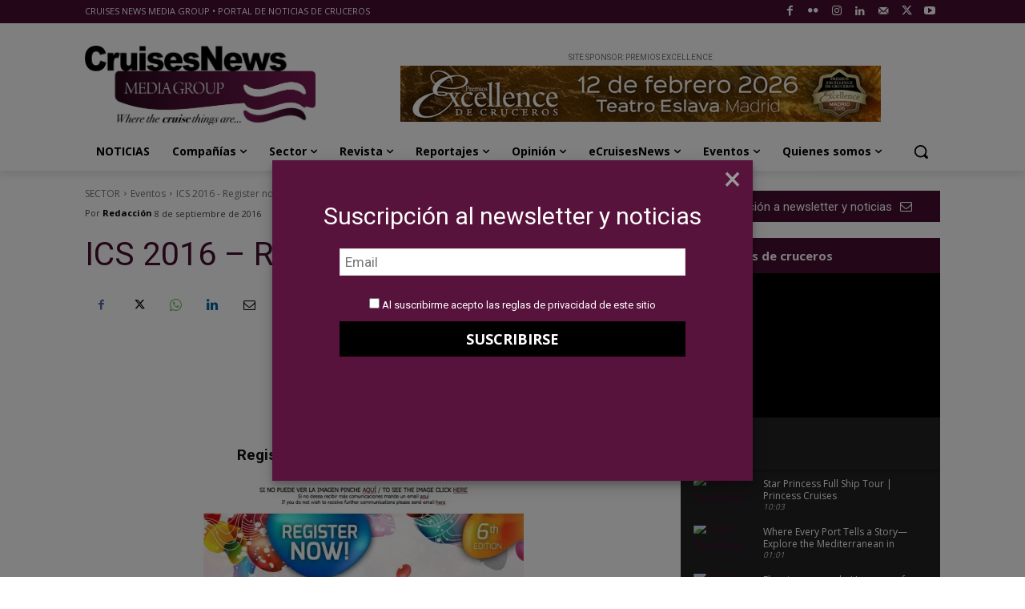

--- FILE ---
content_type: text/html; charset=UTF-8
request_url: https://www.cruisesnews.es/wp-admin/admin-ajax.php?td_theme_name=Newspaper&v=12.7.3
body_size: -153
content:
{"6251":351}

--- FILE ---
content_type: text/html;charset=UTF-8
request_url: https://www.cruisesnews.es/?na=leads-popup&language=
body_size: 360
content:

<div id="tnp-modal-html" class="tnp-modal">

    
    <div class="tnp-popup-pre">
        <h1 style="text-align: center"><span style="color: #ffffff">Suscripción al newsletter y noticias</span></h1>    </div>

    <div class="tnp-popup-main">
        <form action="#" method="post" onsubmit="tnp_leads_submit(this); return false;">

            <input type="hidden" name="nr" value="popup">
            <input type="hidden" name="nfid" value="popup-leads">

            
            
            <div class="tnp-field tnp-field-email">
                                <input type="email" name="ne" class="tnp-email" type="email" required
                       placeholder="Email">
            </div>

            


            
            
            <div class="tnp-field tnp-privacy-field"><label><input type="checkbox" name="ny" required class="tnp-privacy"> <a target="_blank" href="https://www.cruisesnews.es/politica-privacidad/">Al suscribirme acepto las reglas de privacidad de este sitio</a></label></div>
            <div class="tnp-field tnp-field-submit">
                <input type="submit" value="SUSCRIBIRSE" class="tnp-submit">
            </div>
        </form>

        <div class="tnp-popup-post"></div>
    </div>

</div>

